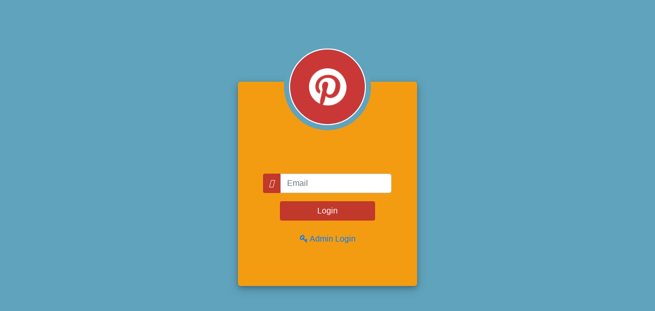

--- FILE ---
content_type: text/html; charset=UTF-8
request_url: https://pcon.pushpagiri.net/site/forgotpassword
body_size: 1358
content:
<!DOCTYPE html>
<html>
    
<head>
	<title>Smart School : School Management System</title>
	<link rel="stylesheet" href="https://pcon.pushpagiri.net/backend/login/bootstrap.min.css" integrity="sha384-MCw98/SFnGE8fJT3GXwEOngsV7Zt27NXFoaoApmYm81iuXoPkFOJwJ8ERdknLPMO" crossorigin="anonymous">
	<script src="https://pcon.pushpagiri.net/backend/login/jquery.min.js"></script>
    
    <link rel="stylesheet" href="https://pcon.pushpagiri.net/backend/dist/css/font-awesome.min.css">
     
<style>
/* Coded with love by Mutiullah Samim */
		body,
		html {
			margin: 0;
			padding: 0;
			height: 100%;
			background: #60a3bc !important;
		}
		.user_card {
			height: 400px;
			width: 350px;
			margin-top: auto;
			margin-bottom: auto;
			background: #f39c12;
			position: relative;
			display: flex;
			justify-content: center;
			flex-direction: column;
			padding: 10px;
			box-shadow: 0 4px 8px 0 rgba(0, 0, 0, 0.2), 0 6px 20px 0 rgba(0, 0, 0, 0.19);
			-webkit-box-shadow: 0 4px 8px 0 rgba(0, 0, 0, 0.2), 0 6px 20px 0 rgba(0, 0, 0, 0.19);
			-moz-box-shadow: 0 4px 8px 0 rgba(0, 0, 0, 0.2), 0 6px 20px 0 rgba(0, 0, 0, 0.19);
			border-radius: 5px;

		}
		.brand_logo_container {
			position: absolute;
			height: 170px;
			width: 170px;
			top: -75px;
			border-radius: 50%;
			background: #60a3bc;
			padding: 10px;
			text-align: center;
		}
		.brand_logo {
			height: 150px;
			width: 150px;
			border-radius: 50%;
			border: 2px solid white;
		}
		.form_container {
			margin-top: 100px;
		}
		.login_btn {
			width: 100%;
			background: #c0392b !important;
			color: white !important;
		}
		.login_btn:focus {
			box-shadow: none !important;
			outline: 0px !important;
		}
		.login_container {
			padding: 0 2rem;
		}
		.input-group-text {
			background: #c0392b !important;
			color: white !important;
			border: 0 !important;
			border-radius: 0.25rem 0 0 0.25rem !important;
		}
		.input_user,
		.input_pass:focus {
			box-shadow: none !important;
			outline: 0px !important;
		}
		.custom-checkbox .custom-control-input:checked~.custom-control-label::before {
			background-color: #c0392b !important;
		}
</style>
</head>
<!--Coded with love by Mutiullah Samim-->
<body>
	<div class="container h-100">
		<div class="d-flex justify-content-center h-100">
			<div class="user_card">
				<div class="d-flex justify-content-center">
					<div class="brand_logo_container">
						<img src="https://cdn.freebiesupply.com/logos/large/2x/pinterest-circle-logo-png-transparent.png" class="brand_logo" alt="Logo">
					</div>
				</div>
				<div class="d-flex justify-content-center form_container">
					 <form action="https://pcon.pushpagiri.net/site/forgotpassword" method="post">
                     
                                                      
						<div class="input-group mb-3">
							<div class="input-group-append">
								<span class="input-group-text"><i class="fas fa-user"></i></span>
							</div>
							<input type="text" name="email" placeholder="Email" class="form-username form-control" id="form-username">
						</div>
						 <span class="text-danger"></span>
						
                   <div class="d-flex justify-content-center mt-3 login_container">
				 	<button type="button" name="button" class="btn login_btn">Login</button>
				   </div>
					</form>
				</div>
		
				<div class="mt-4">
					
					<div class="d-flex justify-content-center links">
						<a href="https://pcon.pushpagiri.net/site/login" class="forgot"><i class="fa fa-key"></i> Admin Login</a>
					</div>
				</div>
			</div>
		</div>
	</div>
    
    <script src="https://pcon.pushpagiri.net/backend/usertemplate/assets/js/jquery-1.11.1.min.js"></script>
        <script src="https://pcon.pushpagiri.net/backend/usertemplate/assets/bootstrap/js/bootstrap.min.js"></script>
        <script src="https://pcon.pushpagiri.net/backend/usertemplate/assets/js/jquery.backstretch.min.js"></script>
    
    
</body>
</html>
